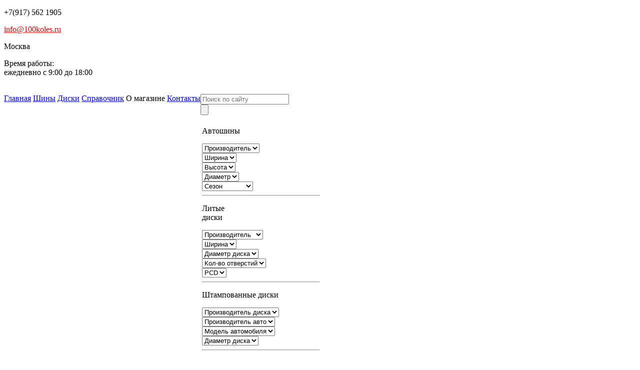

--- FILE ---
content_type: text/html; charset=utf-8
request_url: https://100koles.ru/shiny/zimnie/kumho-13
body_size: 9308
content:
<?xml version="1.0" encoding="UTF-8"?>
<!DOCTYPE html PUBLIC "-//W3C//DTD XHTML 1.0 Strict//EN" "http://www.w3.org/TR/xhtml1/DTD/xhtml1-strict.dtd">
<html xmlns="http://www.w3.org/1999/xhtml" dir="ltr" lang="ru" xml:lang="ru">
<head>
<title>Категория не найдена!</title>
<base href="https://100koles.ru/" />
<link rel="icon" href="/favic.svg" type="image/svg+xml" />

<link rel="stylesheet" type="text/css" href="catalog/view/theme/kolesa/stylesheet/stylesheet.css" />

<!--<script type="text/javascript" src="catalog/view/javascript/jquery/jquery-1.12.4.min.js"></script>-->
  <script type="text/javascript" src="catalog/view/javascript/jquery/jquery-1.7.1.min.js"></script>
<!--<script src="https://code.jquery.com/jquery-1.7.min.js"
        integrity="sha256-/05Jde9AMAT4/o5ZAI23rUf1SxDYTHLrkOco0eyRV84="
        crossorigin="anonymous"></script>-->
<script type="text/javascript" src="catalog/view/javascript/jquery/ui/jquery-ui-1.8.16.custom.min.js"></script>
<link rel="stylesheet" type="text/css" href="catalog/view/javascript/jquery/ui/themes/ui-lightness/jquery-ui-1.8.16.custom.css" />
<script type="text/javascript" src="catalog/view/javascript/jquery/ui/external/jquery.cookie.js"></script>
<script type="text/javascript" src="catalog/view/javascript/jquery/colorbox/jquery.colorbox.js"></script>
<link rel="stylesheet" type="text/css" href="catalog/view/javascript/jquery/colorbox/colorbox.css" media="screen" />
<script type="text/javascript" src="catalog/view/javascript/jquery/tabs.js"></script>
<script type="text/javascript" src="catalog/view/javascript/common.js"></script>

    <script type="text/javascript" src="catalog/view/theme/kolesa/js/jquery.maskedinput.min.js"></script>
    <script type="text/javascript" src="catalog/view/theme/kolesa/js/js.js"></script>
    <script type="text/javascript" src="catalog/view/theme/kolesa/js/placeholder.js"></script>
    <script type="text/javascript" src="catalog/view/theme/kolesa/js/cusel-min-2.5.js"></script>
    <script type="text/javascript" src="catalog/view/theme/kolesa/js/jScrollPane.js"></script>
    <script type="text/javascript" src="catalog/view/theme/kolesa/js/jquery.mousewheel.js"></script>
    <script type="text/javascript">
    jQuery(document).ready(function(){
       var params = {
    		changedEl: ".lineForm select",
            refreshEl: "#auto",
    		visRows: 10,
    		scrollArrows: true
    	}
    	cuSel(params);
    });
    </script>

    <script type="text/javascript" src="catalog/view/theme/kolesa/js/highslide/highslide-full.packed.js"></script>
    <link rel="stylesheet" type="text/css" href="catalog/view/theme/kolesa/js/highslide/highslide.css" />
    <style type="text/css">

    </style>
    <script type="text/javascript">
        hs.graphicsDir = '/catalog/view/theme/kolesa/js/highslide/graphics/';
        hs.wrapperClassName = 'wide-border';
        hs.showCredits = false;


      
      hs.Expander.prototype.onMouseOver = function (sender) {
        sender.focus();
      };
      
      hs.Expander.prototype.onMouseOut = function (sender) {
        return false;
      };
       
      if (!hs.ie || hs.uaVersion > 6) {
        hs.Expander.prototype.onAfterExpand = function() {
          fixElement (this.wrapper);
          if (this.outline) fixElement(this.outline.table);
        };

        hs.Expander.prototype.onBeforeClose = function() {
          hs.getPageSize();
          unfixElement (this.wrapper);
          if (this.outline) unfixElement(this.outline.table);
        };

        hs.Expander.prototype.onDrag = function() {
          if (!this.fixedDragOffset) {
            hs.dragArgs.left -= hs.page.scrollLeft;
            hs.dragArgs.top -= hs.page.scrollTop;
            this.fixedDragOffset = true;
          }
        }
      }

      hs.addEventListener(window, 'resize', function() {
        for (var i = 0; i < hs.expanders.length; i++) {
          var exp = hs.expanders[i];
          if (exp) {
            exp.tpos = hs.getPosition(exp.thumb);
            exp.x.calcThumb();
            exp.y.calcThumb();
          }
        }
      });


    // Highslide fixed popup mod. Requires the "Events" component.
    function fixElement(el) {
      var stl = el.style;
      stl.position = 'fixed';
      stl.zoom = 1; // IE7 hasLayout bug
      stl.top = (parseInt(stl.top) - hs.page.scrollTop) +'px';
      stl.left = (parseInt(stl.left) - hs.page.scrollLeft) +'px';
    }
    function unfixElement(el) {
      var stl = el.style;
      stl.position = 'absolute';
      stl.top = (parseInt(stl.top) + hs.page.scrollTop) +'px';
      stl.left = (parseInt(stl.left) + hs.page.scrollLeft) +'px';
    }
    </script>
</head>
<body>
    <div class="up_line"></div>
    <div id="header">
      <div>
        <div class="contact" style="z-index: 9999">
            <p class="tell">+7(917) 562 1905</p>
            <p class="mail"><a href="mailto:info@100koles.ru" style="color: #ea0005;">info@100koles.ru</a></p>
            <p>Москва</p>
            <p>Время работы:<br>ежедневно с 9:00 до 18:00</p>
        </div>
        <div class="logo">
            <a href="#"><img src="catalog/view/theme/kolesa/image/logo.png" alt=""/></a>
        </div>
        <div class="cars"></div>
        <div class="head">
            <a class="home label" href="/"><span></span></a>
            <a class="site_map label" href="/sitemap/"><span></span></a>
        </div>
      </div>
    </div>
    <div id="menu_bg">
        <div class="menu" style="float: left;">

            <style>
              .menu>a{ display: inline-block; float: none; vertical-align: top; cursor: pointer;}
              #menu_shiny, #menu_diski, #menu_magazine, #menu_spravochnik { height: 50px; display: inline-block; }
              #down_menu_shiny, #down_menu_diski, #down_menu_magazine, #down_menu_spravochnik{ display: block;  position: absolute; background: #333;  list-style: none; }
              #down_menu_shiny{ top: 35px; left: 140px; display: none; }
              #down_menu_diski{ top: 35px; left: 230px; display: none; }
              #down_menu_magazine{ top: 35px; left: 470px; display: none; }
              #down_menu_spravochnik{ top: 35px; left: 332px; display: none; }
              #down_menu_shiny a, #down_menu_diski a, #down_menu_magazine a, #down_menu_spravochnik a{ display: block; margin: 0; padding: 0; list-style: none;  float: none; padding: 0; margin: 0; text-indent: 0; background: none; padding: 10px; }
            </style>

            <a href="/">Главная</a>

            <span id="menu_shiny"><a href="/shiny/">Шины</a>
              <div id="down_menu_shiny">
                <a href="/shiny/vsesezonka/">Всесезонка</a>
                <a href="/shiny/zimnie/">Зимние</a>
                <a href="/shiny/letnie/">Летние</a>
              </div>
            </span>

            <span id="menu_diski">
              <a href="/diski/">Диски</a>
              <div id="down_menu_diski">
                <a href="/diski/kovanye/">Кованые</a>
                <a href="/diski/litye/">Литые</a>
                <a href="/diski/shtampovanye/">Штампованные</a>
              </div>
            </span>

            <span id="menu_spravochnik">
              <a href="/spravochnik/">Справочник</a>
              <div id="down_menu_spravochnik">
                    <a href="/kalkulator/">Шинный калькулятор</a>
                    <a href="/markirovka-shin/">Маркировка шин</a>
                    <a href="/tablica-indeksov-skorostei/">Таблица индексов скоростей</a>
                    <a href="/tablica-indeksov-nagruzki/">Таблица индексов нагрузки</a>
                    <a href="/markirovka-diskov/">Маркировка дисков</a>
                    <a href="/vidy-avtomobilnih-diskov/">Виды автомобильных дисков</a>
                    <a href="/kak-vibrat-avtomobilnij-disk/">Как выбрать автомобильный диск</a>
              </div>
            </span>   

            <span id="menu_magazine">
              <a>О магазине</a>
              <div id="down_menu_magazine">
                <a href="/dostavka-i-oplata/">Доставка и оплата</a>
                <a href="/garantiya/">Гарантия</a>
                
              </div>
            </span>
            <a href="/kontakti/">Контакты</a>       

            <!--<a href="/dostavka-i-oplata">Доставка и оплата</a>
            <a href="/garantiya">Гарантия</a> -->

            <script>
              $('span#menu_diski a, span#menu_shiny a, span#menu_magazine a, span#menu_spravochnik a').hover(function(){
                var id = '#down_' + $(this).parent().attr('id');
                $(id).fadeIn(200);
              }, function(){
              });
              $('span#menu_diski, span#menu_shiny, span#menu_magazine, span#menu_spravochnik').hover(function(){}, function(){
                var id = '#down_' + $(this).attr('id');
                $(id).fadeOut(200);
              });
            </script>

        </div>
        <div class="search">
            <div class="search_l"></div>
            <div class="search_bg">
            <form action="/" method="get">
                <input type="hidden" name="route" value="product/search"/>
                <div><input type="text" id="search" name="filter_name" placeholder="Поиск по сайту"/>
                <script type="text/javascript">
                inputPlaceholder( document.getElementById('search') )
                </script></div>
                <div><input type="button" class="button-search" value=""/></div>
            </form>
            </div>
            <div class="search_r"></div>
        </div>
        </div>
    </div>
    <!--Middle-->
    <table id="content">
    <tr>
            <td id="left">
                <div class="left_block_bg">
                <div class="sh1"></div>


                <div class="raphe">
                    <div class="sel_block_t"></div>
                    <div class="sel_block_bg">
                        <form class="form_tyres" action="/" method="get">
    <p class="shini">Автошины</p>
    <input type="hidden" name="form_name" value="shini" />
    <input type="hidden" name="filter_type" value="tyres" />
    <input type="hidden" name="sort" value="p.model" />
    <input type="hidden" name="order" value="ASC" />
    <div class="lineForm">
        <select name="filter_attribute[17]" id="manufacture">
            <option value="" selected="selected">Производитель</option>
                    <option  value="Antares">Antares</option>
                    <option  value="Austone">Austone</option>
                    <option  value="Barum">Barum</option>
                    <option  value="BFGoodrich">BFGoodrich</option>
                    <option  value="Bridgestone">Bridgestone</option>
                    <option  value="Compasal">Compasal</option>
                    <option  value="Continental">Continental</option>
                    <option  value="Delinte">Delinte</option>
                    <option  value="DoubleStar">DoubleStar</option>
                    <option  value="Dunlop">Dunlop</option>
                    <option  value="Falken">Falken</option>
                    <option  value="Fortune">Fortune</option>
                    <option  value="Gislaved">Gislaved</option>
                    <option  value="Hankook">Hankook</option>
                    <option  value="HiFly">HiFly</option>
                    <option  value="Ikon Tyres">Ikon Tyres</option>
                    <option  value="Kumho">Kumho</option>
                    <option  value="Landspider">Landspider</option>
                    <option  value="Laufenn">Laufenn</option>
                    <option  value="Leao">Leao</option>
                    <option  value="Matador">Matador</option>
                    <option  value="Maxxis">Maxxis</option>
                    <option  value="Michelin">Michelin</option>
                    <option  value="Nexen">Nexen</option>
                    <option  value="Nokian Tyres">Nokian Tyres</option>
                    <option  value="Pirelli">Pirelli</option>
                    <option  value="Pirelli Formula">Pirelli Formula</option>
                    <option  value="Roadcruza">Roadcruza</option>
                    <option  value="Sailun">Sailun</option>
                    <option  value="Torero">Torero</option>
                    <option  value="Tourador">Tourador</option>
                    <option  value="Tracmax">Tracmax</option>
                    <option  value="Triangle">Triangle</option>
                    <option  value="Vredestein">Vredestein</option>
                    <option  value="Yokohama">Yokohama</option>
                </select>
    </div>
    <div class="lineForm">
        <select name="filter_attribute[1]" id="width">
            <option value=""  selected="selected">Ширина</option>
                        <option  value="31">31</option>
                        <option  value="32">32</option>
                        <option  value="33">33</option>
                        <option  value="35">35</option>
                        <option  value="37">37</option>
                        <option  value="39">39</option>
                        <option  value="145">145</option>
                        <option  value="155">155</option>
                        <option  value="165">165</option>
                        <option  value="175">175</option>
                        <option  value="185">185</option>
                        <option  value="195">195</option>
                        <option  value="205">205</option>
                        <option  value="215">215</option>
                        <option  value="225">225</option>
                        <option  value="235">235</option>
                        <option  value="245">245</option>
                        <option  value="255">255</option>
                        <option  value="265">265</option>
                        <option  value="275">275</option>
                        <option  value="285">285</option>
                        <option  value="295">295</option>
                        <option  value="305">305</option>
                        <option  value="315">315</option>
                        <option  value="325">325</option>
                    </select>
    </div>
    <div class="lineForm">
        <select name="filter_attribute[2]" id="height">
            <option value="" selected="selected">Высота</option>
            <option value="9.5" >9.5</option>
            <option value="10.5" >10.5</option>
            <option value="11.5" >11.5</option>
            <option value="12.5" >12.5</option>
            <option value="25" >25</option>
            <option value="30" >30</option>
            <option value="35" >35</option>
            <option value="40" >40</option>
            <option value="45" >45</option>
            <option value="50" >50</option>
            <option value="55" >55</option>
            <option value="60" >60</option>
            <option value="65" >65</option>
            <option value="70" >70</option>
            <option value="75" >75</option>
            <option value="80" >80</option>
            <option value="85" >85</option>
        </select>
    </div>
    <div class="lineForm">
        <select name="filter_attribute[3]" id="diameter">
            <option value=""  selected="selected">Диаметр</option>
            <option value="12" >12</option>
            <option value="13" >13</option>
            <option value="14" >14</option>
            <option value="15" >15</option>
            <option value="16" >16</option>
            <option value="17" >17</option>
            <option value="18" >18</option>
            <option value="19" >19</option>
            <option value="20" >20</option>
            <option value="21" >21</option>
            <option value="22" >22</option>
            <option value="23" >23</option>
            <option value="24" >24</option>
        </select>
    </div>
    <div class="lineForm">
        <select name="filter_attribute[7]" id="sezon">
            <option value="" selected="selected">Сезон</option>
            <option value="Лето" >Лето</option>
            <option value="Зима" >Зима</option>
            <option value="Всесезонные" >Всесезонные</option>
        </select>
    </div>
    <div class="lineForm studding" style="display: none">
        <select name="filter_attribute[6]" id="studding">
            <option value="" selected="selected">Все</option>
            <option value="Шипы"  >Шипованые</option>
            <option value="Нет" >Нешипованные</option>
        </select>
    </div>
    <div class="lineForm sezon2" style="display: none">
        <select name="filter_attribute[21]" id="sezon2">
            <option value="да">Всесезонные</option>
            <option value="" selected="selected">Нет</option>
        </select>
    </div>
    <a class="search2" href="javascript:filter_attributes('.form_tyres')"></a>
    </form>
    <hr />
    <form class="form_litie" action="/" method="get">
    <p class="litie">Литые<br /> диски</p>
    <input type="hidden" name="form_name" value="diski1" />
    <input type="hidden" name="filter_type" value="disk_litie" />
    <input type="hidden" name="filter_attribute[8]" value="Литой" />
    <div class="lineForm">
        <select name="filter_attribute[19]" id="manufacture2">
            <option value="" selected="selected">Производитель</option>
                    <option value="KFZ"  >KFZ</option>
                    <option value="REPLAY ACURA"  >REPLAY ACURA</option>
                </select>
    </div>
    <div class="lineForm">
        <select name="filter_attribute[11]" id="width2">
            <option value="" selected="selected">Ширина</option>
            <option value="3.5" >3.5</option>
            <option value="4" >4</option>
            <option value="4.5" >4.5</option>
            <option value="5" >5</option>
            <option value="5.5" >5.5</option>
            <option value="6" >6</option>
            <option value="6.5" >6.5</option>
            <option value="7" >7</option>
            <option value="7.5" >7.5</option>
            <option value="8" >8</option>
            <option value="8.5" >8.5</option>
            <option value="9" >9</option>
            <option value="9.5" >9.5</option>
            <option value="10" >10</option>
            <option value="10.5" >10.5</option>
            <option value="11" >11</option>
            <option value="12" >12</option>
        </select>
    </div>
    <div class="lineForm">
        <select name="filter_attribute[9]" id="diameter2">
            <option value="" selected="selected">Диаметр диска</option>
                        <option value="12"  >12</option>
                        <option value="13"  >13</option>
                        <option value="14"  >14</option>
                        <option value="15"  >15</option>
                        <option value="16"  >16</option>
                        <option value="17"  >17</option>
                        <option value="18"  >18</option>
                        <option value="19"  >19</option>
                        <option value="20"  >20</option>
                        <option value="21"  >21</option>
                        <option value="22"  >22</option>
                    </select>
    </div>
    <div class="lineForm">
        <select name="filter_attribute[10]" id="hole">
            <option value="" selected="selected">Кол-во отверстий</option>
            <option value="3" >3</option>
            <option value="4" >4</option>
            <option value="5" >5</option>
            <option value="6" >6</option>
        </select>
    </div>
    <div class="lineForm">
        <select name="filter_attribute[12]" id="PCD">
                <option value="" selected="selected">PCD</option>
                                <option value="120" >120</option>
                                </select>
    </div>
    <a class="search2" href="javascript:filter_attributes('.form_litie')"></a>
    </form>
    <hr />
    <form class="form_stamp" action="/" method="get">
    <p class="stamp">Штампованные диски</p>
    <input type="hidden" name="form_name" value="diski2" />
    <input type="hidden" name="filter_type" value="disk_stamp" />
    <input type="hidden" name="filter_attribute[8]" value="Штампованный" />
    <div class="lineForm">
        <select name="filter_attribute[19]">
            <option value="" selected="selected">Производитель диска</option>
                    <option value="KFZ" >KFZ</option>
                </select>
    </div>

    <div class="lineForm">
        <select name="filter_attribute[18]" id="manufacture3">
            <option value="" selected="selected">Производитель авто</option>
            <option value="ALFA ROMEO" >ALFA ROMEO</option>
            <option value="AUDI" >AUDI</option>
            <option value="BMW" >BMW</option>
            <option value="CHEVROLET" >CHEVROLET</option>
            <option value="CHRYSLER" >CHRYSLER</option>
            <option value="CITROEN" >CITROEN</option>
            <option value="DAEWOO" >DAEWOO</option>
            <option value="DAIHATSU" >DAIHATSU</option>
            <option value="DODGE" >DODGE</option>
            <option value="FIAT" >FIAT</option>
            <option value="FORD" >FORD</option>
            <option value="HONDA" >HONDA</option>
            <option value="HYUNDAI" >HYUNDAI</option>
            <option value="IVECO" >IVECO</option>
            <option value="KlA" >KlA</option>
            <option value="Lada" >Lada</option>
            <option value="LANCIA" >LANCIA</option>
            <option value="LAND ROVER" >LAND ROVER</option>
            <option value="MAZDA" >MAZDA</option>
            <option value="MERCEDES" >MERCEDES</option>
            <option value="MITSUBISHI" >MITSUBISHI</option>
            <option value="NISSAN" >NISSAN</option>
            <option value="OPEL" >OPEL</option>
            <option value="PEUGEOT" >PEUGEOT</option>
            <option value="RENAULT" >RENAULT</option>
            <option value="ROVER" >ROVER</option>
            <option value="SAAB" >SAAB</option>
            <option value="SEAT" >SEAT</option>
            <option value="SKODA" >SKODA</option>
            <option value="SMART" >SMART</option>
            <option value="SUBARU" >SUBARU</option>
            <option value="SUZUKI" >SUZUKI</option>
            <option value="TOYOTA" >TOYOTA</option>
            <option value="VOLVO" >VOLVO</option>
            <option value="VW" >VW</option>
        </select>
    </div>
    <div class="lineForm">
        <select name="filter_attribute[16]" id="auto">
        <option value="">Модель автомобиля</option>
        </select>
    </div>
    <script>
    $(document).ready(function () {
        $('#manufacture3').change(function(){
            $.get('index.php?route=module/adsattributes/auto_models_ajax&auto=' + $(this).val(), function (data) {

                $("#cusel-scroll-auto").html('').append('<span val="" selected="selected" class="cuselActive">Модель автомобиля</span>');
                $("#cusel-scroll-auto").append(data);

                cuSelRefresh({refreshEl: "#auto", visRows: 10});
            });
        });

        $('#sezon').change(function(){
            if ($(this).val() == 'Зима') {
                $('.studding').css('display', 'block');

                $('.sezon2').css('display', 'none');
                $('.sezon2').prop('disabled', 'disabled');

                $('#cusel-scroll-sezon2 span').prop("selected", false).removeClass('cuselActive');
                $('#cusel-scroll-sezon2 span[val=""]').prop("selected", "selected").addClass('cuselActive');
                $('#cuselFrame-sezon2 div.cuselText').html('Нет');
                $('#sezon2').val('');
                cuSelRefresh({refreshEl: "#sezon2"});
            } else if($(this).val() == 'Лето') {

                // Убираем выбор всесезонных и не всесезонных
                //$('.sezon2').css('display', 'block');

                $('.sezon2').prop('disabled', false);

                $('#cusel-scroll-sezon2 span').prop("selected", false).removeClass('cuselActive');
                $('#cusel-scroll-sezon2 span[val="да"]').prop("selected", "selected").addClass('cuselActive');
                $('#cuselFrame-sezon2 div.cuselText').html('Всесезонные');
                $('#sezon2').val('да');
                cuSelRefresh({refreshEl: "#sezon2"});

                $("#cusel-scroll-studding").html('').append('<span val="" selected="selected" class="cuselActive">Все</span><span val="Шипы">Шипованные</span><span val="Нет">Нешипованные</span>');
                $('#cuselFrame-studding div.cuselText').html('Шиповка');
                $('#studding').val('');
                cuSelRefresh({refreshEl: "#studding", visRows: 10});

                $('.studding').css('display', 'none');
            } else {
                $("#cusel-scroll-studding").html('').append('<span val="" selected="selected" class="cuselActive">Все</span><span val="Шипы">Шипованные</span><span val="Нет">Нешипованные</span>');
                $('#cuselFrame-studding div.cuselText').html('Шиповка');
                $('#studding').val('');

                cuSelRefresh({refreshEl: "#studding", visRows: 10});
                $('.studding').css('display', 'none');

                $('.sezon2').css('display', 'none');
                $('.sezon2').prop('disabled', 'disabled');
                $('#cusel-scroll-sezon2 span').prop("selected", false).removeClass('cuselActive');
                $('#cusel-scroll-sezon2 span[val=""]').prop("selected", "selected").addClass('cuselActive');
                $('#cuselFrame-sezon2 div.cuselText').html('Нет');
                $('#sezon2').val('');
                cuSelRefresh({refreshEl: "#sezon2"});
            }
        });

        $('#studding').change(function(){
            $('#cusel-scroll-sezon2 span').prop("selected", false).removeClass('cuselActive');
            $('#cusel-scroll-sezon2 span[val="да"]').prop("selected", "selected").addClass('cuselActive');
            $('#cuselFrame-sezon2 div.cuselText').html('Всесезонные');
            $('#sezon2').val('да');
            cuSelRefresh({refreshEl: "#sezon2"});
            if ($(this).val() == 'Нет') {
                //Убрали показ выбора всесезонных
                //$('.sezon2').css('display', 'block');
            } else {
                $('.sezon2').css('display', 'none');
            }
        });
    });
    </script>
    <div class="lineForm">
        <select name="filter_attribute[9]" id="diametr3">
            <option value="" selected="selected">Диаметр диска</option>
                        <option value="12"  >12</option>
                        <option value="13"  >13</option>
                        <option value="14"  >14</option>
                        <option value="15"  >15</option>
                        <option value="16"  >16</option>
                        <option value="17"  >17</option>
                        <option value="18"  >18</option>
                        <option value="19"  >19</option>
                        <option value="20"  >20</option>
                        <option value="21"  >21</option>
                        <option value="22"  >22</option>
                    </select>
    </div>
    <a class="search2" href="javascript:filter_attributes('.form_stamp')"></a>
    </form>
    <hr />
                    </div>
                    <div class="sel_block_b"></div>
                </div>                
                </div>
                
                
                <div class="grad2"></div>
                <div class="info">
                    <p>Информация</p>
                    <a href="/kak-kupit-shiny"><img src="catalog/view/theme/kolesa/image/ico_basket.png" alt=""/>Как купить шины</a>
                    <a href="/dostavka-i-oplata" class="red"><img src="catalog/view/theme/kolesa/image/ico_delivery.png" alt=""/>Доставка и оплата</a>
                    <a href="/garantiya"><img src="catalog/view/theme/kolesa/image/ico_warranty.png" alt=""/>Гарантия</a>
                    <a href="/spravochnik"><img src="catalog/view/theme/kolesa/image/ico_handbook.png" alt=""/>Справочник</a>
                    <div class="ico_info"></div>
                </div>
     
                     
                <div style="clear:both"></div> 
                <br/>
                <br/>

                <div class="raphe">
                    <div class="sel_block_t"></div>
                    <div class="sel_block_bg">
                        <div><p class="shini" style="background: none; text-align: center; font-size: 22px"><a href="/">Подбор шин<br/>по производителю</a></p></div>
                        <div style="clear:both;"></div>
                        
                        <br/>
                        <div><p class="shini" style="background: none; text-align: center; font-size: 18px"><a href="/shiny/zimnie">Зимние шины</a></p></div>
                        <div style="clear:both;"></div>
                        <div style="margin-top: 0px; font-size: 14px; font-family: Arial,Tahoma, 'sans-serif'; line-height: 20px;"> 
                                      <a href="/shiny/zimnie/antares-1" style="text-decoration: underline;">Зимние шины Antares</a><br/>
          <a href="/shiny/zimnie/austone-1" style="text-decoration: underline;">Зимние шины Austone</a><br/>
          <a href="/shiny/zimnie/bfgoodrich-12" style="text-decoration: underline;">Зимние шины BFGoodrich</a><br/>
          <a href="/shiny/zimnie/bridgestone-17" style="text-decoration: underline;">Зимние шины Bridgestone</a><br/>
          <a href="/shiny/zimnie/compasal" style="text-decoration: underline;">Зимние шины Compasal</a><br/>
          <a href="/shiny/zimnie/continental-14" style="text-decoration: underline;">Зимние шины Continental</a><br/>
          <a href="/shiny/zimnie/delinte-3" style="text-decoration: underline;">Зимние шины Delinte</a><br/>
          <a href="/shiny/zimnie/doublestar-2" style="text-decoration: underline;">Зимние шины DoubleStar</a><br/>
          <a href="/shiny/zimnie/dunlop-18" style="text-decoration: underline;">Зимние шины Dunlop</a><br/>
          <a href="/shiny/zimnie/falken-6" style="text-decoration: underline;">Зимние шины Falken</a><br/>
          <a href="/shiny/zimnie/fortune-1" style="text-decoration: underline;">Зимние шины Fortune</a><br/>
          <a href="/shiny/zimnie/gislaved-7" style="text-decoration: underline;">Зимние шины Gislaved</a><br/>
          <a href="/shiny/zimnie/hankook-21" style="text-decoration: underline;">Зимние шины Hankook</a><br/>
          <a href="/shiny/zimnie/hifly-3" style="text-decoration: underline;">Зимние шины HiFly</a><br/>
          <a href="/shiny/zimnie/ikon-tyres-2" style="text-decoration: underline;">Зимние шины Ikon Tyres</a><br/>
          <a href="/shiny/zimnie/kumho-14" style="text-decoration: underline;">Зимние шины Kumho</a><br/>
          <a href="/shiny/zimnie/landspider-2" style="text-decoration: underline;">Зимние шины Landspider</a><br/>
          <a href="/shiny/zimnie/laufenn-4" style="text-decoration: underline;">Зимние шины Laufenn</a><br/>
          <a href="/shiny/zimnie/leao-2" style="text-decoration: underline;">Зимние шины Leao</a><br/>
          <a href="/shiny/zimnie/matador-8" style="text-decoration: underline;">Зимние шины Matador</a><br/>
          <a href="/shiny/zimnie/maxxis-9" style="text-decoration: underline;">Зимние шины Maxxis</a><br/>
          <a href="/shiny/zimnie/michelin-18" style="text-decoration: underline;">Зимние шины Michelin</a><br/>
          <a href="/shiny/zimnie/nexen-23" style="text-decoration: underline;">Зимние шины Nexen</a><br/>
          <a href="/shiny/zimnie/nokian-tyres-3" style="text-decoration: underline;">Зимние шины Nokian Tyres</a><br/>
          <a href="/shiny/zimnie/pirelli-17" style="text-decoration: underline;">Зимние шины Pirelli</a><br/>
          <a href="/shiny/zimnie/wr-d4-7" style="text-decoration: underline;">Зимние шины Pirelli Formula</a><br/>
          <a href="/shiny/zimnie/sailun-15" style="text-decoration: underline;">Зимние шины Sailun</a><br/>
          <a href="/shiny/zimnie/tourador-2" style="text-decoration: underline;">Зимние шины Tourador</a><br/>
          <a href="/shiny/zimnie/tracmax-3" style="text-decoration: underline;">Зимние шины Tracmax</a><br/>
          <a href="/shiny/zimnie/triangle-4" style="text-decoration: underline;">Зимние шины Triangle</a><br/>
          <a href="/shiny/zimnie/vredestein-1" style="text-decoration: underline;">Зимние шины Vredestein</a><br/>
          <a href="/shiny/zimnie/yokohama-20" style="text-decoration: underline;">Зимние шины Yokohama</a><br/>
                        <hr/>
                        </div>
                        
                        
                        <br/>
                        <div><p class="shini" style="background: none; text-align: center; font-size: 18px"><a href="/shiny/letnie/">Летние шины</a></p></div>
                        <div style="clear:both;"></div>
                        <div style="margin-top: 0px; font-size: 14px; font-family: Arial,Tahoma, 'sans-serif'; line-height: 20px;"> 
                                      <a href="/shiny/zimnie/antares-2" style="text-decoration: underline;">Летние шины Antares</a><br/>
          <a href="/shiny/zimnie/barum-7" style="text-decoration: underline;">Летние шины Barum</a><br/>
          <a href="/shiny/zimnie/bfgoodrich-18" style="text-decoration: underline;">Летние шины BFGoodrich</a><br/>
          <a href="/shiny/zimnie/bridgestone-22" style="text-decoration: underline;">Летние шины Bridgestone</a><br/>
          <a href="/shiny/zimnie/continental-19" style="text-decoration: underline;">Летние шины Continental</a><br/>
          <a href="/shiny/zimnie/delinte-4" style="text-decoration: underline;">Летние шины Delinte</a><br/>
          <a href="/shiny/zimnie/gislaved-8" style="text-decoration: underline;">Летние шины Gislaved</a><br/>
          <a href="/shiny/zimnie/hankook-22" style="text-decoration: underline;">Летние шины Hankook</a><br/>
          <a href="/shiny/zimnie/ikon-tyres-3" style="text-decoration: underline;">Летние шины Ikon Tyres</a><br/>
          <a href="/shiny/zimnie/kumho-15" style="text-decoration: underline;">Летние шины Kumho</a><br/>
          <a href="/shiny/zimnie/matador-9" style="text-decoration: underline;">Летние шины Matador</a><br/>
          <a href="/shiny/zimnie/michelin-19" style="text-decoration: underline;">Летние шины Michelin</a><br/>
          <a href="/shiny/zimnie/nokian-tyres-4" style="text-decoration: underline;">Летние шины Nokian Tyres</a><br/>
          <a href="/shiny/zimnie/pirelli-18" style="text-decoration: underline;">Летние шины Pirelli</a><br/>
          <a href="/shiny/zimnie/pirelli-formula" style="text-decoration: underline;">Летние шины Pirelli Formula</a><br/>
          <a href="/shiny/zimnie/roadcruza-2" style="text-decoration: underline;">Летние шины Roadcruza</a><br/>
          <a href="/shiny/zimnie/torero-1" style="text-decoration: underline;">Летние шины Torero</a><br/>
          <a href="/shiny/zimnie/triangle-5" style="text-decoration: underline;">Летние шины Triangle</a><br/>
          <a href="/shiny/zimnie/yokohama-21" style="text-decoration: underline;">Летние шины Yokohama</a><br/>
                        </div>
                        <br/>
                    </div>
                    <div class="sel_block_b"></div>
                </div>
                
                
                                <p class="h25">Тех. информация</p>
                <div class="info_block">
                    <p>
                    Информация о маркировке автомобильных шин.<br />
                    <a href="/markirovka-shin">читать далее</a>
                    </p>
                    <p>
                    Таблица индексов скоростей <br />
                    <a href="/tablica-indeksov-skorostei">читать далее</a>
                    </p>
                    <p>
                    Таблица индексов нагрузки<br />
                    <a href="/tablica-indeksov-nagruzki">читать далее</a>
                    </p>
                    <p>
                    Маркировка дисков<br />
                    <a href="/markirovka-diskov">читать далее</a>
                    </p>
                    <p>
                    Виды автомобильных дисков<br />
                    <a href="/vidy-avtomobilnih-diskov">читать далее</a>
                    </p>
                    <p>
                    Как выбрать автомобильный диск<br />
                    <a href="/kak-vibrat-avtomobilnij-disk">читать далее</a>
                    </p>
                </div>
                
                
                
                <!-- Диски -->
                <div style="clear:both"></div> 
                <br/>
                <br/>

                <div class="raphe">
                    <div class="sel_block_t"></div>
                    <div class="sel_block_bg">
                        <div><p class="shini" style="background: none; text-align: center; font-size: 22px"><a href="/">Подбор дисков<br/>по производителю</a></p></div>
                        <div style="clear:both;"></div>
                        
                        <br/>
                        <div><p class="shini" style="background: none; text-align: center; font-size: 18px"><a href="/diski/litye">Диски литые</a></p></div>
                        <div style="clear:both;"></div>
                        <div style="margin-top: 0px; font-size: 14px; font-family: Arial,Tahoma, 'sans-serif'; line-height: 20px;"> 
                                      <a href="/diski/litye/replay-acura" style="text-decoration: underline;">Диски литые REPLAY ACURA</a><br/>
                        <hr/>
                        </div>
                        
                        
                        <br/>
                        <div><p class="shini" style="background: none; text-align: center; font-size: 18px"><a href="/diski/shtampovanye">Диски штампованые</a></p></div>
                        <div style="clear:both;"></div>
                        <div style="margin-top: 0px; font-size: 14px; font-family: Arial,Tahoma, 'sans-serif'; line-height: 20px;"> 
                                      <a href="/diski/shtampovanye/kfz" style="text-decoration: underline;">Диски штампованые KFZ</a><br/>
                        </div>
                        <br/>
                    </div>
                    <div class="sel_block_b"></div>
                </div>
                
                
            </td>
<td id="middle">
<div class="page">
	



</div><div id="content">
  <div class="breadcrumb">
        <a href="https://100koles.ru/">Главная</a>
         &raquo; <a href="https://100koles.ru/shiny">Шины</a>
         &raquo; <a href="https://100koles.ru/shiny/zimnie">Зимние</a>
         &raquo; <a href="https://100koles.ru/shiny/zimnie/kumho-13">Категория не найдена!</a>
      </div>
  <p class="head2" style="margin: 15px 0;">
  Категория не найдена!  </p>
  <div class="content">Категория не найдена!</div>
  <div class="buttons">
    <div class="right"><a href="https://100koles.ru/" class="button">Далее</a></div>
  </div>
  </div>
              </td>  <td id="right">
    <div class="right_block">
        <div class="pin">
            <div class="basket">
                <div>
                    <p class="name">Ваша корзина</p>
                    <p class="body">Ваша корзина пуста!</p>
                </div>
            </div>



                                          
<p class="title">
	&nbsp;&nbsp;&nbsp;&nbsp;&nbsp;&nbsp;&nbsp;&nbsp;&nbsp;&nbsp;&nbsp;&nbsp; ВНИМАНИЕ!!!<br />
	&nbsp;&nbsp; Уважаемые Покупатели!</p>
<p class="text">
	&nbsp;&nbsp; &nbsp;&nbsp; <strong>График работы офиса</strong><br />
	С понедельника по пятницу, интернет-магазин работает с 10.00 до 19.00</p>
<p class="text">
	В субботу и в воскресенье, работаем в дежурном режиме, заказы желательно делать в электронном виде</p>
<p>
	<a class="baner" href="#"><img alt="" src="/catalog/view/theme/kolesa/image/baner2.png" /></a><a class="baner" href="#"><img alt="" src="/catalog/view/theme/kolesa/image/baner1.png" /></a></p>
                                      <div style="clear:both;"></div>
        </div>
    </div>
    <div class="r_block_bottom"></div>
</td>        </tr>
        </table>
    <!--Footer-->
    <table id="footer">
        <tr class="car"><td colspan="9"></td></tr>
        <tr>
            <td style="width: 300px;">
                <div class="logo">
                    <a href="/"><img src="catalog/view/theme/kolesa/image/logo.png" alt="" /></a>
                    <p>Автошины и колесные диски, Продажа шин, резина Nokian, Gislaved, литые и кованые диски.</p>
                    <p><a href="http://skv24.ru">Cоздание и поддержка сайта</a></p>
                 </div>
            <p class="copy">&copy; 2004-2025 100koles.ru<br />
            +7(917) 562 1905
            </p>
            </td>
            <td style="width: 250px;">
<div style="padding: 10px 0 0 0; text-align: center;" >
<!--Rating@Mail.ru COUNTER--><script language="JavaScript" type="text/javascript"><!--

d=document;var a='';a+=';r='+escape(d.referrer)

js=10//--></script><script language="JavaScript1.1" type="text/javascript"><!--

a+=';j='+navigator.javaEnabled()

js=11//--></script><script language="JavaScript1.2" type="text/javascript"><!--

s=screen;a+=';s='+s.width+'*'+s.height

a+=';d='+(s.colorDepth?s.colorDepth:s.pixelDepth)

js=12//--></script><script language="JavaScript1.3" type="text/javascript"><!--

js=13//--></script><script language="JavaScript" type="text/javascript"><!--

d.write('<a href="http://top.mail.ru/jump?from=710777"'+
' target="_top"><img src="http://top.list.ru/counter'+

'?id=710777;t=216;js='+js+a+';rand='+Math.random()+

'" alt="Рейтинг@Mail.ru"'+' border=0 height=31 width=88/></a>')

if(11<js)d.write('<'+'!-- ')//--></script><noscript><a href="http://top.mail.ru/jump?from=710777" target="_top"><img

src="http://top.list.ru/counter?js=na;id=710777;t=216"

border=0 height=31 width=88

alt="Рейтинг@Mail.ru"/></a></noscript><script language="JavaScript" type="text/javascript"><!--

if(11<js)d.write('--'+'>')//--></script><!--/COUNTER-->

</div>


<!--
d.write('<a href="http://top.mail.ru/jump?from=884610"'+
' target="_top"><img src="http://df.c7.bd.a0.top.mail.ru/counter'+
'?id=884610;t=131;js='+js+a+';rand='+Math.random()+
'" alt="Рейтинг@Mail.ru"'+' border="0" height="40" width="88"/><\/a>')
if(11<js)d.write('<'+'!-- ')//-->

            </td>
            <td class="s" style="text-align: center;"><a href="/">Главная</a>
            <a href="/shiny/">Шины</a>
            <a href="/diski/">Диски</a>
                        <a href="/garantiya/">Гарантии</a>
                        <a href="/dostavka-i-oplata/">Доставка и оплата</a>
            <a href="/kontakti/">Контакты</a></td>
        </tr>
    </table>
    
<!-- Yandex.Metrika counter -->
<script type="text/javascript" >
   (function(m,e,t,r,i,k,a){m[i]=m[i]||function(){(m[i].a=m[i].a||[]).push(arguments)};
   m[i].l=1*new Date();
   for (var j = 0; j < document.scripts.length; j++) {if (document.scripts[j].src === r) { return; }}
   k=e.createElement(t),a=e.getElementsByTagName(t)[0],k.async=1,k.src=r,a.parentNode.insertBefore(k,a)})
   (window, document, "script", "https://mc.yandex.ru/metrika/tag.js", "ym");

   ym(16953718, "init", {
        clickmap:true,
        trackLinks:true,
        accurateTrackBounce:true,
        webvisor:true
   });
</script>
<noscript><div><img src="https://mc.yandex.ru/watch/16953718" style="position:absolute; left:-9999px;" alt="" /></div></noscript>
<!-- /Yandex.Metrika counter -->    
    
<style>
    #acf{
        position: fixed;
        z-index: 1001;
        width: 500px;
        height: 150px;
        background-color: #FFF;
        top: 50%; left: 50%;
        margin: -101px 0 0 -251px;
        border-radius: 3px;
        border: 1px solid #900;
        box-shadow: 0 0 15px rgba(0,0,0,0.5);
        display: none;
    }
    #acf .title_acf{
        background-color: #900;
        padding: 5px;
        color: #FFF;
    }
    #acf .title_acf span{
        font-size: 11px;
        position: absolute;
        top: 3px;
        right: 3px;
        cursor: pointer;
    }
    .acfBtn{
        display: inline-block;
        line-height: 24px;
        color: #FFF;
        font-size: 14px;
        padding: 0 10px;
        background-color: #900;
        text-decoration: none;
        border-radius: 3px;
        cursor: pointer;
        opacity: 0.8;
        position: absolute;
        bottom: 10px;
    }
    .acfBtn:hover{text-decoration: none; opacity: 1.0; }
    #doneBay{ left: 15px; }
    #doneCart{ right: 15px; }
    .label_acf{
        padding: 30px 20px 0 20px;
        color: #000;
        font-size: 14px;
        text-align: center;
    }
</style>
    
    <div id="acf">
        <div class="title_acf">Корзина<span>[закрыть]</span></div>
        <div class="label_acf">asdfasdf</div>
        <span id="doneBay" class="acfBtn">Продолжить покупки</span>
        <a href="/shopping-cart" id="doneCart" class="acfBtn">Оформить заказ</a>
    </div>
    <script>
    $().ready(function(){
        $('#acf .title_acf span, #doneBay').click(function(){
            $('#acf').fadeOut(300);
        });
    });
    </script>
    
</body></html>